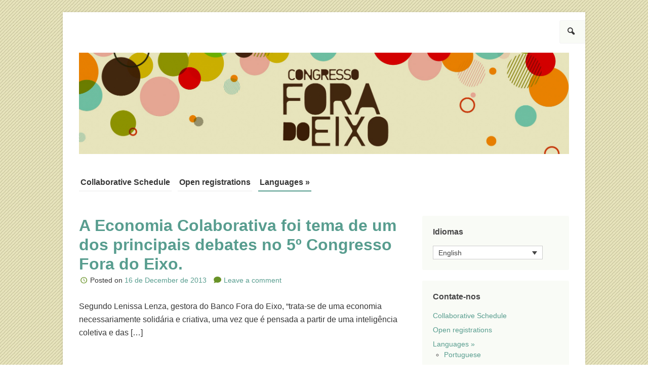

--- FILE ---
content_type: text/html; charset=UTF-8
request_url: https://congresso.foradoeixo.org.br/?lang=en
body_size: 8359
content:
<!DOCTYPE html>
<html lang="en-US"
    xmlns:og="http://opengraphprotocol.org/schema/"
    xmlns:fb="http://www.facebook.com/2008/fbml">
	<head>
		<meta charset="UTF-8" />
		<meta name="viewport" content="width=device-width, initial-scale=1.0" />
		<title>Congresso Fora do Eixo | Site do V Congresso Fora do Eixo</title>
		<link rel="profile" href="https://gmpg.org/xfn/11" />
		<link rel="pingback" href="https://congresso.foradoeixo.org.br/xmlrpc.php" />
		<!--[if lt IE 9]>
		<script src="////congresso.foradoeixo.org.br/wp-content/themes/guarani/js/html5.js" type="text/javascript"></script>
		<![endif]-->
		
		<link rel="alternate" hreflang="pt-BR" href="https://congressoforadoeixo.redelivre.org.br/" />
<link rel="alternate" hreflang="es-ES" href="https://congressoforadoeixo.redelivre.org.br/?lang=es" />
<link rel="alternate" hreflang="en-US" href="https://congressoforadoeixo.redelivre.org.br/?lang=en" />
<link rel='dns-prefetch' href='//redelivre.org.br' />
<link rel='dns-prefetch' href='//s.w.org' />
<link rel="alternate" type="application/rss+xml" title="Congresso Fora do Eixo &raquo; Feed" href="https://congresso.foradoeixo.org.br/feed/?lang=en" />
<link rel="alternate" type="application/rss+xml" title="Congresso Fora do Eixo &raquo; Comments Feed" href="https://congresso.foradoeixo.org.br/comments/feed/?lang=en" />
		<script type="text/javascript">
			window._wpemojiSettings = {"baseUrl":"https:\/\/s.w.org\/images\/core\/emoji\/2.2.1\/72x72\/","ext":".png","svgUrl":"https:\/\/s.w.org\/images\/core\/emoji\/2.2.1\/svg\/","svgExt":".svg","source":{"concatemoji":"\/\/\/\/congresso.foradoeixo.org.br\/wp-includes\/js\/wp-emoji-release.min.js?ver=313baa7f3e72aea67ea22ceafb0baea8"}};
			!function(a,b,c){function d(a){var b,c,d,e,f=String.fromCharCode;if(!k||!k.fillText)return!1;switch(k.clearRect(0,0,j.width,j.height),k.textBaseline="top",k.font="600 32px Arial",a){case"flag":return k.fillText(f(55356,56826,55356,56819),0,0),!(j.toDataURL().length<3e3)&&(k.clearRect(0,0,j.width,j.height),k.fillText(f(55356,57331,65039,8205,55356,57096),0,0),b=j.toDataURL(),k.clearRect(0,0,j.width,j.height),k.fillText(f(55356,57331,55356,57096),0,0),c=j.toDataURL(),b!==c);case"emoji4":return k.fillText(f(55357,56425,55356,57341,8205,55357,56507),0,0),d=j.toDataURL(),k.clearRect(0,0,j.width,j.height),k.fillText(f(55357,56425,55356,57341,55357,56507),0,0),e=j.toDataURL(),d!==e}return!1}function e(a){var c=b.createElement("script");c.src=a,c.defer=c.type="text/javascript",b.getElementsByTagName("head")[0].appendChild(c)}var f,g,h,i,j=b.createElement("canvas"),k=j.getContext&&j.getContext("2d");for(i=Array("flag","emoji4"),c.supports={everything:!0,everythingExceptFlag:!0},h=0;h<i.length;h++)c.supports[i[h]]=d(i[h]),c.supports.everything=c.supports.everything&&c.supports[i[h]],"flag"!==i[h]&&(c.supports.everythingExceptFlag=c.supports.everythingExceptFlag&&c.supports[i[h]]);c.supports.everythingExceptFlag=c.supports.everythingExceptFlag&&!c.supports.flag,c.DOMReady=!1,c.readyCallback=function(){c.DOMReady=!0},c.supports.everything||(g=function(){c.readyCallback()},b.addEventListener?(b.addEventListener("DOMContentLoaded",g,!1),a.addEventListener("load",g,!1)):(a.attachEvent("onload",g),b.attachEvent("onreadystatechange",function(){"complete"===b.readyState&&c.readyCallback()})),f=c.source||{},f.concatemoji?e(f.concatemoji):f.wpemoji&&f.twemoji&&(e(f.twemoji),e(f.wpemoji)))}(window,document,window._wpemojiSettings);
		</script>
		<style type="text/css">
img.wp-smiley,
img.emoji {
	display: inline !important;
	border: none !important;
	box-shadow: none !important;
	height: 1em !important;
	width: 1em !important;
	margin: 0 .07em !important;
	vertical-align: -0.1em !important;
	background: none !important;
	padding: 0 !important;
}
</style>
<link rel='stylesheet' id='twitter-track-fix-css'  href='https://congresso.foradoeixo.org.br/wp-content/mu-plugins/css/twitter-tracker.css?ver=313baa7f3e72aea67ea22ceafb0baea8' type='text/css' media='all' />
<link rel='stylesheet' id='wpml-legacy-dropdown-0-css'  href='https://congresso.foradoeixo.org.br/wp-content/plugins/sitepress-multilingual-cms/templates/language-switchers/legacy-dropdown/style.css?ver=1' type='text/css' media='all' />
<style id='wpml-legacy-dropdown-0-inline-css' type='text/css'>
.wpml-ls-sidebars-sidebar-main, .wpml-ls-sidebars-sidebar-main .wpml-ls-sub-menu, .wpml-ls-sidebars-sidebar-main a {border-color:#cdcdcd;}.wpml-ls-sidebars-sidebar-main a {color:#444444;background-color:#ffffff;}.wpml-ls-sidebars-sidebar-main a:hover,.wpml-ls-sidebars-sidebar-main a:focus {color:#000000;background-color:#eeeeee;}.wpml-ls-sidebars-sidebar-main .wpml-ls-current-language>a {color:#444444;background-color:#ffffff;}.wpml-ls-sidebars-sidebar-main .wpml-ls-current-language:hover>a, .wpml-ls-sidebars-sidebar-main .wpml-ls-current-language>a:focus {color:#000000;background-color:#eeeeee;}
.wpml-ls-statics-shortcode_actions, .wpml-ls-statics-shortcode_actions .wpml-ls-sub-menu, .wpml-ls-statics-shortcode_actions a {border-color:#cdcdcd;}.wpml-ls-statics-shortcode_actions a {color:#444444;background-color:#ffffff;}.wpml-ls-statics-shortcode_actions a:hover,.wpml-ls-statics-shortcode_actions a:focus {color:#000000;background-color:#eeeeee;}.wpml-ls-statics-shortcode_actions .wpml-ls-current-language>a {color:#444444;background-color:#ffffff;}.wpml-ls-statics-shortcode_actions .wpml-ls-current-language:hover>a, .wpml-ls-statics-shortcode_actions .wpml-ls-current-language>a:focus {color:#000000;background-color:#eeeeee;}
</style>
<link rel='stylesheet' id='wpml-legacy-horizontal-list-0-css'  href='https://congresso.foradoeixo.org.br/wp-content/plugins/sitepress-multilingual-cms/templates/language-switchers/legacy-list-horizontal/style.css?ver=1' type='text/css' media='all' />
<style id='wpml-legacy-horizontal-list-0-inline-css' type='text/css'>
.wpml-ls-statics-footer{background-color:#ffffff;}.wpml-ls-statics-footer, .wpml-ls-statics-footer .wpml-ls-sub-menu, .wpml-ls-statics-footer a {border-color:#cdcdcd;}.wpml-ls-statics-footer a {color:#444444;background-color:#ffffff;}.wpml-ls-statics-footer a:hover,.wpml-ls-statics-footer a:focus {color:#000000;background-color:#eeeeee;}.wpml-ls-statics-footer .wpml-ls-current-language>a {color:#444444;background-color:#ffffff;}.wpml-ls-statics-footer .wpml-ls-current-language:hover>a, .wpml-ls-statics-footer .wpml-ls-current-language>a:focus {color:#000000;background-color:#eeeeee;}
</style>
<link rel='stylesheet' id='normalize-css'  href='////congresso.foradoeixo.org.br/wp-content/themes/guarani/css/normalize.css?ver=1.0.2' type='text/css' media='all' />
<link rel='stylesheet' id='style-css'  href='////congresso.foradoeixo.org.br/wp-content/themes/guarani/style.css?ver=313baa7f3e72aea67ea22ceafb0baea8' type='text/css' media='all' />
<link rel='stylesheet' id='fancybox-css'  href='////congresso.foradoeixo.org.br/wp-content/themes/guarani/js/fancybox/jquery.fancybox.css?ver=313baa7f3e72aea67ea22ceafb0baea8' type='text/css' media='all' />
<link rel='stylesheet' id='eco-css'  href='////congresso.foradoeixo.org.br/wp-content/themes/guarani/css/schemes/eco.css' type='text/css' media='all' />
<link rel='stylesheet' id='WidgetListaPropostas-css'  href='https://congresso.foradoeixo.org.br/wp-content/plugins/delibera/widgets/WidgetListaPropostas/WidgetListaPropostas.css?ver=313baa7f3e72aea67ea22ceafb0baea8' type='text/css' media='all' />
<link rel='stylesheet' id='eletro-widgets-css'  href='////congresso.foradoeixo.org.br/wp-content/themes/guarani/eletro-widgets.css?ver=313baa7f3e72aea67ea22ceafb0baea8' type='text/css' media='all' />
<script type='text/javascript' src='https://congresso.foradoeixo.org.br/wp-includes/js/jquery/jquery.js?ver=1.12.4'></script>
<script type='text/javascript' src='https://congresso.foradoeixo.org.br/wp-includes/js/jquery/jquery-migrate.min.js?ver=1.4.1'></script>
<script type='text/javascript' src='https://redelivre.org.br/wp-content/mu-plugins/includes/widgets/js/facebook-like.js?ver=313baa7f3e72aea67ea22ceafb0baea8'></script>
<script type='text/javascript' src='https://congresso.foradoeixo.org.br/wp-content/plugins/sitepress-multilingual-cms/templates/language-switchers/legacy-dropdown/script.js?ver=1'></script>
<script type='text/javascript' src='////congresso.foradoeixo.org.br/wp-content/themes/guarani/js/responsive.js?ver=313baa7f3e72aea67ea22ceafb0baea8'></script>
<script type='text/javascript' src='https://congresso.foradoeixo.org.br/wp-content/plugins/delibera/modules/vote/assets/js/vote.js?ver=313baa7f3e72aea67ea22ceafb0baea8'></script>
<script type='text/javascript'>
/* <![CDATA[ */
var campaign_common = {"label":{"MeusProjetos":"Nome de listagem dos blogs por usu\u00e1rio na barra superior administrativa","AdministrarProjetos":""},"value":{"MeusProjetos":"Meus projetos","AdministrarProjetos":"Administrar projetos"}};
/* ]]> */
</script>
<script type='text/javascript' src='https://congresso.foradoeixo.org.br/wp-content/mu-plugins/js/campaign_common.js?ver=313baa7f3e72aea67ea22ceafb0baea8'></script>
<link rel='https://api.w.org/' href='https://congresso.foradoeixo.org.br/wp-json/?lang=en/' />
<link rel="EditURI" type="application/rsd+xml" title="RSD" href="https://congresso.foradoeixo.org.br/xmlrpc.php?rsd" />
<link rel="wlwmanifest" type="application/wlwmanifest+xml" href="////congresso.foradoeixo.org.br/wp-includes/wlwmanifest.xml" /> 

<meta name="generator" content="WPML ver:3.7.1 stt:1,44,2;" />
	<!-- Customize CSS -->
		<style type="text/css">

				/* Header text */
		.site-title,
		.site-description {
			position: absolute !important;
			clip: rect(1px 1px 1px 1px); /* IE7 */
			clip: rect(1px, 1px, 1px, 1px);
		}
				
			</style> 
	<!-- /Customize CSS -->
			<style type="text/css">.recentcomments a{display:inline !important;padding:0 !important;margin:0 !important;}</style>
		<style type="text/css" id="custom-background-css">
body.custom-background { background-color: #ffffff; background-image: url("https://congresso.foradoeixo.org.br/files/2013/11/fundo-site-congresso-novo-01.png"); background-position: center top; background-size: auto; background-repeat: repeat; background-attachment: fixed; }
</style>
	</head>
	
	<body data-rsssl=1 class="blog custom-background group-blog scheme-eco">
	<!--[if lt IE 7]>
	<p class="browse-happy">
	 	You are using an <strong>outdated</strong> browser. Please <a href="http://browsehappy.com/">upgrade your browser</a> or <a href="http://www.google.com/chromeframe/?redirect=true">activate Google Chrome Frame</a> to improve your experience.	</p>
	<![endif]-->
		<div class="site-wrapper hfeed" style="background-color:"  >
				<header id="masthead" class="site-header cf" role="banner">
		
				<form method="get" id="searchform" action="https://congresso.foradoeixo.org.br/?lang=en" role="search">
		<span aria-hidden="true" class="icon-search"></span>
		<label for="s" class="assistive-text">Search</label>
		<input type="text" class="field" name="s" value="" id="s" placeholder="Type your search and press enter" />
		<input type="submit" class="submit" name="submit" id="searchsubmit" value="Search" />
	<input type='hidden' name='lang' value='en' /></form>
			
			<div class="branding">
								<a href="https://congresso.foradoeixo.org.br/?lang=en" title="Congresso Fora do Eixo" rel="home">
					 <img class="site-logo" src="https://congresso.foradoeixo.org.br/files/2013/11/banner-site3.jpg" alt="Logo Congresso Fora do Eixo" />
				</a>
				
				<h1 class="site-title">
					<a href="https://congresso.foradoeixo.org.br/?lang=en" title="Congresso Fora do Eixo" rel="home">
					   	Congresso Fora do Eixo					</a>
				</h1>
				<h2 class="site-description">Site do V Congresso Fora do Eixo</h2>
			</div>
			
			
	
			<nav role="navigation" class="site-navigation main-navigation">
				<h1 class="assistive-text">Menu</h1>
				<div class="clearfix"></div>
				<div class="assistive-text skip-link"><a href="#content" title="Skip to content">Skip to content</a></div>
				<div class="menu-main-english-container"><ul id="menu-main-english" class="menu"><li id="menu-item-295" class="menu-item menu-item-type-post_type menu-item-object-page menu-item-295"><a href="https://congresso.foradoeixo.org.br/collaborative-schedule/?lang=en">Collaborative Schedule</a></li>
<li id="menu-item-296" class="menu-item menu-item-type-post_type menu-item-object-page menu-item-296"><a href="https://congresso.foradoeixo.org.br/open-registrations/?lang=en">Open registrations</a></li>
<li id="menu-item-306" class="menu-item menu-item-type-custom menu-item-object-custom current-menu-ancestor current-menu-parent menu-item-has-children menu-item-306"><a href="https://congresso.foradoeixo.org.br/#">Languages</a>
<ul class="sub-menu">
	<li id="menu-item-309" class="menu-item menu-item-type-custom menu-item-object-custom menu-item-309"><a href="https://congresso.foradoeixo.org.br/">Portuguese</a></li>
	<li id="menu-item-308" class="menu-item menu-item-type-custom menu-item-object-custom menu-item-308"><a href="https://congresso.foradoeixo.org.br/?lang=es">Spanish</a></li>
	<li id="menu-item-307" class="menu-item menu-item-type-custom menu-item-object-custom current-menu-item current_page_item menu-item-home menu-item-307"><a href="https://congresso.foradoeixo.org.br/?lang=en">English</a></li>
</ul>
</li>
</ul></div>			</nav><!-- .site-navigation .main-navigation -->
		</header><!-- #masthead .site-header -->
	
		<section id="main" class="main cf">
		<div id="primary" class="content-area">
			<div id="content" class="site-content" role="main">

			
								
					
<article id="post-680" class="post-680 post type-post status-publish format-standard hentry category-sem-categoria-en tag-5o-congresso-fora-do-eixo tag-banco-das-culturas tag-banco-fora-do-eixo tag-economia-colaborativa tag-ladislau-dowbor">
	<header class="entry-header">
		<h1 class="entry-title"><a href="https://congresso.foradoeixo.org.br/2013/12/16/a-economia-colaborativa-foi-um-dos-principais-temas-em-debate-no-5o-congresso-fora-do-eixo/" title="Permalink to A Economia Colaborativa foi tema de um dos principais debates no 5º Congresso Fora do Eixo." rel="bookmark">A Economia Colaborativa foi tema de um dos principais debates no 5º Congresso Fora do Eixo.</a></h1>
				<div class="entry-meta">
			<span aria-hidden="true" class="icon-clock"></span>Posted on <a href="https://congresso.foradoeixo.org.br/2013/12/16/a-economia-colaborativa-foi-um-dos-principais-temas-em-debate-no-5o-congresso-fora-do-eixo/" title="15:25" rel="bookmark"><time class="entry-date" datetime="2013-12-16T15:25:10+00:00" pubdate>16 de December de 2013</time></a>	<span class="comments-link"><span aria-hidden="true" class="icon-comment"></span><a href="https://congresso.foradoeixo.org.br/2013/12/16/a-economia-colaborativa-foi-um-dos-principais-temas-em-debate-no-5o-congresso-fora-do-eixo/#respond">Leave a comment</a></span>
			</div><!-- .entry-meta -->
			</header><!-- .entry-header -->

		<div class="entry-summary">
		<p>Segundo Lenissa Lenza, gestora do Banco Fora do Eixo, &#8220;trata-se de uma economia necessariamente solidária e criativa, uma vez que é pensada a partir de uma inteligência coletiva e das [&hellip;]</p>
	</div><!-- .entry-summary -->
	
	<footer class="entry-meta">
								<span class="cat-links">
				Posted in <a href="https://congresso.foradoeixo.org.br/category/sem-categoria-en/?lang=en" rel="category tag">Sem categoria @en</a>			</span>
			
						<span class="sep"> | </span>
			<span class="tags-links">
				Tagged <a href="https://congresso.foradoeixo.org.br/tag/5o-congresso-fora-do-eixo" rel="tag">5º Congresso Fora do Eixo</a>, <a href="https://congresso.foradoeixo.org.br/tag/banco-das-culturas" rel="tag">Banco das Culturas</a>, <a href="https://congresso.foradoeixo.org.br/tag/banco-fora-do-eixo" rel="tag">Banco Fora do Eixo</a>, <a href="https://congresso.foradoeixo.org.br/tag/economia-colaborativa" rel="tag">Economia Colaborativa</a>, <a href="https://congresso.foradoeixo.org.br/tag/ladislau-dowbor" rel="tag">Ladislau Dowbor</a>			</span>
					
			</footer><!-- .entry-meta -->
</article><!-- #post-680 -->

				
					
<article id="post-677" class="post-677 post type-post status-publish format-standard hentry category-sem-categoria-en tag-5o-congresso-fora-do-eixo tag-corpo-docente tag-formacao-livre tag-livro tag-tese tag-unicult">
	<header class="entry-header">
		<h1 class="entry-title"><a href="https://congresso.foradoeixo.org.br/2013/12/16/unifde-prepara-tese-fora-do-eixo/" title="Permalink to UniFdE prepara tese Fora do Eixo" rel="bookmark">UniFdE prepara tese Fora do Eixo</a></h1>
				<div class="entry-meta">
			<span aria-hidden="true" class="icon-clock"></span>Posted on <a href="https://congresso.foradoeixo.org.br/2013/12/16/unifde-prepara-tese-fora-do-eixo/" title="15:20" rel="bookmark"><time class="entry-date" datetime="2013-12-16T15:20:10+00:00" pubdate>16 de December de 2013</time></a>	<span class="comments-link"><span aria-hidden="true" class="icon-comment"></span><a href="https://congresso.foradoeixo.org.br/2013/12/16/unifde-prepara-tese-fora-do-eixo/#respond">Leave a comment</a></span>
			</div><!-- .entry-meta -->
			</header><!-- .entry-header -->

		<div class="entry-summary">
		<p>O Congresso Fora do Eixo realizou cerca de 150 reuniões livres em sua 5ª edição, que aconteceu de 01 a 07 de dezembro em Brasília. Dezenas de redes e coletivos [&hellip;]</p>
	</div><!-- .entry-summary -->
	
	<footer class="entry-meta">
								<span class="cat-links">
				Posted in <a href="https://congresso.foradoeixo.org.br/category/sem-categoria-en/?lang=en" rel="category tag">Sem categoria @en</a>			</span>
			
						<span class="sep"> | </span>
			<span class="tags-links">
				Tagged <a href="https://congresso.foradoeixo.org.br/tag/5o-congresso-fora-do-eixo" rel="tag">5º Congresso Fora do Eixo</a>, <a href="https://congresso.foradoeixo.org.br/tag/corpo-docente" rel="tag">Corpo Docente</a>, <a href="https://congresso.foradoeixo.org.br/tag/formacao-livre" rel="tag">Formação Livre</a>, <a href="https://congresso.foradoeixo.org.br/tag/livro" rel="tag">Livro</a>, <a href="https://congresso.foradoeixo.org.br/tag/tese" rel="tag">Tese</a>, <a href="https://congresso.foradoeixo.org.br/tag/unicult" rel="tag">Unicult</a>			</span>
					
			</footer><!-- .entry-meta -->
</article><!-- #post-677 -->

				
					
<article id="post-665" class="post-665 post type-post status-publish format-standard has-post-thumbnail hentry category-sem-categoria-en">
	<header class="entry-header">
		<h1 class="entry-title"><a href="https://congresso.foradoeixo.org.br/2013/12/02/665/" title="Permalink to Congresso.doc #01" rel="bookmark">Congresso.doc #01</a></h1>
				<div class="entry-meta">
			<span aria-hidden="true" class="icon-clock"></span>Posted on <a href="https://congresso.foradoeixo.org.br/2013/12/02/665/" title="20:48" rel="bookmark"><time class="entry-date" datetime="2013-12-02T20:48:58+00:00" pubdate>2 de December de 2013</time></a>	<span class="comments-link"><span aria-hidden="true" class="icon-comment"></span><a href="https://congresso.foradoeixo.org.br/2013/12/02/665/#respond">Leave a comment</a></span>
			</div><!-- .entry-meta -->
			</header><!-- .entry-header -->

		<div class="entry-summary">
		<p>Veja como foi o primeiro dia do 5º Congresso Fora do Eixo. Acompanhe a cobertura completa: Facebook | Twitter | Tumblr | Transmissões ao vivo</p>
	</div><!-- .entry-summary -->
	
	<footer class="entry-meta">
								<span class="cat-links">
				Posted in <a href="https://congresso.foradoeixo.org.br/category/sem-categoria-en/?lang=en" rel="category tag">Sem categoria @en</a>			</span>
			
					
			</footer><!-- .entry-meta -->
</article><!-- #post-665 -->

				
					
<article id="post-661" class="post-661 post type-post status-publish format-standard has-post-thumbnail hentry category-sem-categoria-en">
	<header class="entry-header">
		<h1 class="entry-title"><a href="https://congresso.foradoeixo.org.br/2013/12/01/congresso-ao-vivo/" title="Permalink to Congresso ao vivo!" rel="bookmark">Congresso ao vivo!</a></h1>
				<div class="entry-meta">
			<span aria-hidden="true" class="icon-clock"></span>Posted on <a href="https://congresso.foradoeixo.org.br/2013/12/01/congresso-ao-vivo/" title="16:45" rel="bookmark"><time class="entry-date" datetime="2013-12-01T16:45:13+00:00" pubdate>1 de December de 2013</time></a>	<span class="comments-link"><span aria-hidden="true" class="icon-comment"></span><a href="https://congresso.foradoeixo.org.br/2013/12/01/congresso-ao-vivo/#respond">Leave a comment</a></span>
			</div><!-- .entry-meta -->
			</header><!-- .entry-header -->

		<div class="entry-summary">
		<p>ACOMPANHE AO VIVO:</p>
	</div><!-- .entry-summary -->
	
	<footer class="entry-meta">
								<span class="cat-links">
				Posted in <a href="https://congresso.foradoeixo.org.br/category/sem-categoria-en/?lang=en" rel="category tag">Sem categoria @en</a>			</span>
			
					
			</footer><!-- .entry-meta -->
</article><!-- #post-661 -->

				
					
<article id="post-639" class="post-639 post type-post status-publish format-standard has-post-thumbnail hentry category-sem-categoria-en">
	<header class="entry-header">
		<h1 class="entry-title"><a href="https://congresso.foradoeixo.org.br/2013/12/01/programacao/" title="Permalink to Programação" rel="bookmark">Programação</a></h1>
				<div class="entry-meta">
			<span aria-hidden="true" class="icon-clock"></span>Posted on <a href="https://congresso.foradoeixo.org.br/2013/12/01/programacao/" title="1:26" rel="bookmark"><time class="entry-date" datetime="2013-12-01T01:26:29+00:00" pubdate>1 de December de 2013</time></a>	<span class="comments-link"><span aria-hidden="true" class="icon-comment"></span><a href="https://congresso.foradoeixo.org.br/2013/12/01/programacao/#comments">1 Comment</a></span>
			</div><!-- .entry-meta -->
			</header><!-- .entry-header -->

		<div class="entry-summary">
		<p>Para potencializar os espaços de discussão, o congresso será um encontro vivo e em fluxos constantes, absorvendo cada ideia e sugestão em tempo real. É um formato que tem como [&hellip;]</p>
	</div><!-- .entry-summary -->
	
	<footer class="entry-meta">
								<span class="cat-links">
				Posted in <a href="https://congresso.foradoeixo.org.br/category/sem-categoria-en/?lang=en" rel="category tag">Sem categoria @en</a>			</span>
			
					
			</footer><!-- .entry-meta -->
</article><!-- #post-639 -->

				
					
<article id="post-616" class="post-616 post type-post status-publish format-standard has-post-thumbnail hentry category-sem-categoria-en">
	<header class="entry-header">
		<h1 class="entry-title"><a href="https://congresso.foradoeixo.org.br/2013/11/30/acompane-a-cobertura-em-tempo-real/" title="Permalink to Acompanhe a cobertura em tempo real!" rel="bookmark">Acompanhe a cobertura em tempo real!</a></h1>
				<div class="entry-meta">
			<span aria-hidden="true" class="icon-clock"></span>Posted on <a href="https://congresso.foradoeixo.org.br/2013/11/30/acompane-a-cobertura-em-tempo-real/" title="23:58" rel="bookmark"><time class="entry-date" datetime="2013-11-30T23:58:26+00:00" pubdate>30 de November de 2013</time></a>	<span class="comments-link"><span aria-hidden="true" class="icon-comment"></span><a href="https://congresso.foradoeixo.org.br/2013/11/30/acompane-a-cobertura-em-tempo-real/#comments">1 Comment</a></span>
			</div><!-- .entry-meta -->
			</header><!-- .entry-header -->

		<div class="entry-summary">
		<p>Os cidadãos multimídia estão em campo e em constante ação para registrar os mais variados momentos durante o 5˚ Congresso Fora do Eixo, que acontece de 1 a 7 de [&hellip;]</p>
	</div><!-- .entry-summary -->
	
	<footer class="entry-meta">
								<span class="cat-links">
				Posted in <a href="https://congresso.foradoeixo.org.br/category/sem-categoria-en/?lang=en" rel="category tag">Sem categoria @en</a>			</span>
			
					
			</footer><!-- .entry-meta -->
</article><!-- #post-616 -->

				
					
<article id="post-595" class="post-595 post type-post status-publish format-standard has-post-thumbnail hentry category-convidados">
	<header class="entry-header">
		<h1 class="entry-title"><a href="https://congresso.foradoeixo.org.br/2013/11/30/jeferson-assumcao/" title="Permalink to Jeferson Assumção" rel="bookmark">Jeferson Assumção</a></h1>
				<div class="entry-meta">
			<span aria-hidden="true" class="icon-clock"></span>Posted on <a href="https://congresso.foradoeixo.org.br/2013/11/30/jeferson-assumcao/" title="20:35" rel="bookmark"><time class="entry-date" datetime="2013-11-30T20:35:40+00:00" pubdate>30 de November de 2013</time></a>	<span class="comments-link"><span aria-hidden="true" class="icon-comment"></span><a href="https://congresso.foradoeixo.org.br/2013/11/30/jeferson-assumcao/#respond">Leave a comment</a></span>
			</div><!-- .entry-meta -->
			</header><!-- .entry-header -->

		<div class="entry-summary">
		<p>Secretário Adjunto da Cultura do Estado do Rio Grande do Sul. Foi secretário de Cultura de Canoas-RS e coordenador-geral de Livro e Leitura no MinC. + Contribua com o Congresso: [&hellip;]</p>
	</div><!-- .entry-summary -->
	
	<footer class="entry-meta">
								<span class="cat-links">
				Posted in <a href="https://congresso.foradoeixo.org.br/category/convidados" rel="category tag">Convidados</a>			</span>
			
					
			</footer><!-- .entry-meta -->
</article><!-- #post-595 -->

				
					
<article id="post-591" class="post-591 post type-post status-publish format-standard has-post-thumbnail hentry category-convidados">
	<header class="entry-header">
		<h1 class="entry-title"><a href="https://congresso.foradoeixo.org.br/2013/11/30/pena-schmidt/" title="Permalink to Pena Schmidt" rel="bookmark">Pena Schmidt</a></h1>
				<div class="entry-meta">
			<span aria-hidden="true" class="icon-clock"></span>Posted on <a href="https://congresso.foradoeixo.org.br/2013/11/30/pena-schmidt/" title="20:01" rel="bookmark"><time class="entry-date" datetime="2013-11-30T20:01:19+00:00" pubdate>30 de November de 2013</time></a>	<span class="comments-link"><span aria-hidden="true" class="icon-comment"></span><a href="https://congresso.foradoeixo.org.br/2013/11/30/pena-schmidt/#respond">Leave a comment</a></span>
			</div><!-- .entry-meta -->
			</header><!-- .entry-header -->

		<div class="entry-summary">
		<p>Pesquisador, curador e consultor musical independente. Superintendente do Auditório Ibirapuera, de 2005 a 2012. Diretor Geral da Trama durante 2003 e da Warner à época do advento de Titãs, Ira!, [&hellip;]</p>
	</div><!-- .entry-summary -->
	
	<footer class="entry-meta">
								<span class="cat-links">
				Posted in <a href="https://congresso.foradoeixo.org.br/category/convidados" rel="category tag">Convidados</a>			</span>
			
					
			</footer><!-- .entry-meta -->
</article><!-- #post-591 -->

				
					
<article id="post-588" class="post-588 post type-post status-publish format-standard has-post-thumbnail hentry category-convidados">
	<header class="entry-header">
		<h1 class="entry-title"><a href="https://congresso.foradoeixo.org.br/2013/11/30/thiago-vinicius/" title="Permalink to Thiago Vinicius" rel="bookmark">Thiago Vinicius</a></h1>
				<div class="entry-meta">
			<span aria-hidden="true" class="icon-clock"></span>Posted on <a href="https://congresso.foradoeixo.org.br/2013/11/30/thiago-vinicius/" title="19:56" rel="bookmark"><time class="entry-date" datetime="2013-11-30T19:56:47+00:00" pubdate>30 de November de 2013</time></a>	<span class="comments-link"><span aria-hidden="true" class="icon-comment"></span><a href="https://congresso.foradoeixo.org.br/2013/11/30/thiago-vinicius/#respond">Leave a comment</a></span>
			</div><!-- .entry-meta -->
			</header><!-- .entry-header -->

		<div class="entry-summary">
		<p>Thiago Vinicius, 25 anos “Nois é Ponte e Atravessa Qualquer Rio”é esse o espirito que move as ações que são referencias na Organizacao Popular – Militante da União Popular de [&hellip;]</p>
	</div><!-- .entry-summary -->
	
	<footer class="entry-meta">
								<span class="cat-links">
				Posted in <a href="https://congresso.foradoeixo.org.br/category/convidados" rel="category tag">Convidados</a>			</span>
			
					
			</footer><!-- .entry-meta -->
</article><!-- #post-588 -->

				
					
<article id="post-584" class="post-584 post type-post status-publish format-standard has-post-thumbnail hentry category-convidados">
	<header class="entry-header">
		<h1 class="entry-title"><a href="https://congresso.foradoeixo.org.br/2013/11/30/joe-valle/" title="Permalink to Joe Valle" rel="bookmark">Joe Valle</a></h1>
				<div class="entry-meta">
			<span aria-hidden="true" class="icon-clock"></span>Posted on <a href="https://congresso.foradoeixo.org.br/2013/11/30/joe-valle/" title="19:51" rel="bookmark"><time class="entry-date" datetime="2013-11-30T19:51:21+00:00" pubdate>30 de November de 2013</time></a>	<span class="comments-link"><span aria-hidden="true" class="icon-comment"></span><a href="https://congresso.foradoeixo.org.br/2013/11/30/joe-valle/#respond">Leave a comment</a></span>
			</div><!-- .entry-meta -->
			</header><!-- .entry-header -->

		<div class="entry-summary">
		<p>Deputado Distrital em Brasília. Foi secretário de Inclusão Social do Ministério da Ciência e Tecnologia do governo Lula. Atuou como engenheiro florestal, colaborando com a  EMATER-DF durante 2 anos. Criou [&hellip;]</p>
	</div><!-- .entry-summary -->
	
	<footer class="entry-meta">
								<span class="cat-links">
				Posted in <a href="https://congresso.foradoeixo.org.br/category/convidados" rel="category tag">Convidados</a>			</span>
			
					
			</footer><!-- .entry-meta -->
</article><!-- #post-584 -->

				
					
<article id="post-275" class="post-275 post type-post status-publish format-standard hentry category-sem-categoria-en">
	<header class="entry-header">
		<h1 class="entry-title"><a href="https://congresso.foradoeixo.org.br/2013/09/16/fora-do-eixos-congress-will-take-place-in-december-at-the-federal-capital/?lang=en" title="Permalink to Fora do Eixo&#8217;s Congress will take place in December, at the federal capital" rel="bookmark">Fora do Eixo&#8217;s Congress will take place in December, at the federal capital</a></h1>
				<div class="entry-meta">
			<span aria-hidden="true" class="icon-clock"></span>Posted on <a href="https://congresso.foradoeixo.org.br/2013/09/16/fora-do-eixos-congress-will-take-place-in-december-at-the-federal-capital/?lang=en" title="1:16" rel="bookmark"><time class="entry-date" datetime="2013-09-16T01:16:22+00:00" pubdate>16 de September de 2013</time></a>	<span class="comments-link"><span aria-hidden="true" class="icon-comment"></span><a href="https://congresso.foradoeixo.org.br/2013/09/16/fora-do-eixos-congress-will-take-place-in-december-at-the-federal-capital/?lang=en#respond">Leave a comment</a></span>
			</div><!-- .entry-meta -->
			</header><!-- .entry-header -->

		<div class="entry-summary">
		<p>The meeting, that happens between days 01 and 07 of december, will be marked by debates at the National Congress and the presence of networks of all Latin America. The [&hellip;]</p>
	</div><!-- .entry-summary -->
	
	<footer class="entry-meta">
								<span class="cat-links">
				Posted in <a href="https://congresso.foradoeixo.org.br/category/sem-categoria-en/?lang=en" rel="category tag">Sem categoria @en</a>			</span>
			
					
			</footer><!-- .entry-meta -->
</article><!-- #post-275 -->

				
					<nav role="navigation" id="nav-below" class="site-navigation paging-navigation">
		<h1 class="assistive-text">Post navigation</h1>

	
				<div class="previous"><a href="https://congresso.foradoeixo.org.br/page/2/?lang=en" ><span class="meta-nav">&larr;</span> Older posts</a></div>
		
		
	
	</nav><!-- #nav-below -->
	
			
			</div><!-- #content .site-content -->
		</div><!-- #primary .content-area -->

		<div id="secondary" class="widget-area" role="complementary">
						<aside id="icl_lang_sel_widget-1" class="widget-container widget_icl_lang_sel_widget"><h3 class="widget-title">Idiomas</h3>
<div
	 class="wpml-ls-sidebars-sidebar-main wpml-ls wpml-ls-legacy-dropdown js-wpml-ls-legacy-dropdown" id="lang_sel">
	<ul>

		<li tabindex="0" class="wpml-ls-slot-sidebar-main wpml-ls-item wpml-ls-item-en wpml-ls-current-language wpml-ls-last-item wpml-ls-item-legacy-dropdown">
			<a href="#" class="js-wpml-ls-item-toggle wpml-ls-item-toggle lang_sel_sel icl-en"><span class="wpml-ls-native icl_lang_sel_native">English</span></a>

			<ul class="wpml-ls-sub-menu">
				
					<li class="icl-pt-br wpml-ls-slot-sidebar-main wpml-ls-item wpml-ls-item-pt-br wpml-ls-first-item">
						<a href="https://congressoforadoeixo.redelivre.org.br/"><span class="wpml-ls-native icl_lang_sel_native">Português</span><span class="wpml-ls-display icl_lang_sel_translated"><span class="wpml-ls-bracket icl_lang_sel_bracket"> (</span>Portuguese (Brazil)<span class="wpml-ls-bracket icl_lang_sel_bracket">)</span></span></a>
					</li>

				
					<li class="icl-es wpml-ls-slot-sidebar-main wpml-ls-item wpml-ls-item-es">
						<a href="https://congressoforadoeixo.redelivre.org.br/?lang=es"><span class="wpml-ls-native icl_lang_sel_native">Español</span><span class="wpml-ls-display icl_lang_sel_translated"><span class="wpml-ls-bracket icl_lang_sel_bracket"> (</span>Spanish<span class="wpml-ls-bracket icl_lang_sel_bracket">)</span></span></a>
					</li>

							</ul>

		</li>

	</ul>
</div></aside><aside id="nav_menu-2" class="widget-container widget_nav_menu"><h3 class="widget-title">Contate-nos</h3><div class="menu-main-english-container"><ul id="menu-main-english-1" class="menu"><li class="menu-item menu-item-type-post_type menu-item-object-page menu-item-295"><a href="https://congresso.foradoeixo.org.br/collaborative-schedule/?lang=en">Collaborative Schedule</a></li>
<li class="menu-item menu-item-type-post_type menu-item-object-page menu-item-296"><a href="https://congresso.foradoeixo.org.br/open-registrations/?lang=en">Open registrations</a></li>
<li class="menu-item menu-item-type-custom menu-item-object-custom current-menu-ancestor current-menu-parent menu-item-has-children menu-item-306"><a href="https://congresso.foradoeixo.org.br/#">Languages</a>
<ul class="sub-menu">
	<li class="menu-item menu-item-type-custom menu-item-object-custom menu-item-309"><a href="https://congresso.foradoeixo.org.br/">Portuguese</a></li>
	<li class="menu-item menu-item-type-custom menu-item-object-custom menu-item-308"><a href="https://congresso.foradoeixo.org.br/?lang=es">Spanish</a></li>
	<li class="menu-item menu-item-type-custom menu-item-object-custom current-menu-item current_page_item menu-item-home menu-item-307"><a href="https://congresso.foradoeixo.org.br/?lang=en">English</a></li>
</ul>
</li>
</ul></div></aside>		</div><!-- #secondary .widget-area -->

		</section><!-- #main .site-main -->
		
			
		<footer id="colophon" class="site-footer cf" role="contentinfo">
			<div class="site-info">
								<a href="" class="site-url">Congresso Fora do Eixo</a><br>
								<div class="site-contact-info">
					<a href="/cdn-cgi/l/email-protection" class="__cf_email__" data-cfemail="51323e3f36233422223e11373e2330353e3438293e7f3e23367f3323">[email&#160;protected]</a>				</div><!-- .site-contact-info -->
							</div><!-- .site-info -->

	    	    
	<div id="social-bookmarks" class="alignright">
		<a id="facebook" href="https://www.facebook.com/CongressoFDE" title="Facebook"></a>		<a id="twitter" href="https://twitter.com/foradoeixo" title="Twitter"></a>												<a id="rss" href="https://congresso.foradoeixo.org.br/?lang=en/rss" title="RSS"></a>
	</div>
    
    		</footer><!-- #colophon .site-footer -->
		
	</div><!-- .site-wrapper .hfeed .site -->
	
	 <div class="guarani-credits cf" >
          <!-- <a href="http://redelivre.org.br/" title="Redelivre" class="icon-campanha-completa"><img src="////congresso.foradoeixo.org.br/wp-content/themes/guarani/images/icon-campanha-completa.png" alt="Redelivre logo" /><span class="assistive-text">Redelivre</span></a>-->
		<a href="http://wordpress.org/" title="Proudly powered by WordPress" class="icon-wordpress" rel="generator"><img src="////congresso.foradoeixo.org.br/wp-content/themes/guarani/images/icon-wordpress.png" alt="WordPress logo" /><span class="assistive-text">Proudly powered by WordPress</span></a>
	</div> <!-- .guarani-credits -->
	
	<div id="mensagem-confirma-voto" style="display:none;"><p>Your contribution has been registered in the system</p></div>	<!-- Swiper -->
	<script data-cfasync="false" src="/cdn-cgi/scripts/5c5dd728/cloudflare-static/email-decode.min.js"></script><script type="text/javascript">
		jQuery(function($){
			var slider = $('.flexslider').flexslider({
				animation: "slide",
				direction: "horizontal",
				smoothHeight: true,
				start: function(slider) {
					$('.flex-direction-nav li:first a').addClass('flexslider-guarani-prev');
					$('.flex-direction-nav li:last a').addClass('flexslider-guarani-next');
				}
			});
		});
	</script>
		
	<!-- fancyBox -->
	<script type="text/javascript">
		jQuery(document).ready(function() {
		    jQuery('.hentry').find('a:has(img)').addClass('fancybox');
	        jQuery('.hentry').find('a:has(img)').attr('rel','gallery');
	        jQuery('a.fancybox').fancybox();
		});
	</script>
	
	<div id="fb-root"></div>
	<script>(function(d, s, id) {
	  var js, fjs = d.getElementsByTagName(s)[0];
	  if (d.getElementById(id)) return;
	  js = d.createElement(s); js.id = id;
	  js.src = "//connect.facebook.net/pt_BR/sdk.js#xfbml=1&appId=&version=v2.0";
	  fjs.parentNode.insertBefore(js, fjs);
	}(document, 'script', 'facebook-jssdk'));</script>
	
	<script>
		var siteLeadUrl = "////congresso.foradoeixo.org.br/wp-content/themes/guarani/js/site-lead.js";
		if(typeof Modernizr !== 'undefined')
		{
			Modernizr.load({
		        test: Modernizr.mq("only screen and (min-width:64.063em)"),
		        yep: siteLeadUrl
			});
		}
	</script>

	
<div class="wpml-ls-statics-footer wpml-ls wpml-ls-legacy-list-horizontal" id="lang_sel_footer">
	<ul><li class="wpml-ls-slot-footer wpml-ls-item wpml-ls-item-pt-br wpml-ls-first-item wpml-ls-item-legacy-list-horizontal">
				<a href="https://congressoforadoeixo.redelivre.org.br/"><span class="wpml-ls-native icl_lang_sel_native">Português</span><span class="wpml-ls-display icl_lang_sel_translated"><span class="wpml-ls-bracket icl_lang_sel_bracket"> (</span>Portuguese (Brazil)<span class="wpml-ls-bracket icl_lang_sel_bracket">)</span></span></a>
			</li><li class="wpml-ls-slot-footer wpml-ls-item wpml-ls-item-es wpml-ls-item-legacy-list-horizontal">
				<a href="https://congressoforadoeixo.redelivre.org.br/?lang=es"><span class="wpml-ls-native icl_lang_sel_native">Español</span><span class="wpml-ls-display icl_lang_sel_translated"><span class="wpml-ls-bracket icl_lang_sel_bracket"> (</span>Spanish<span class="wpml-ls-bracket icl_lang_sel_bracket">)</span></span></a>
			</li><li class="wpml-ls-slot-footer wpml-ls-item wpml-ls-item-en wpml-ls-current-language wpml-ls-last-item wpml-ls-item-legacy-list-horizontal">
				<a href="https://congressoforadoeixo.redelivre.org.br/?lang=en"><span class="wpml-ls-native icl_lang_sel_native">English</span></a>
			</li></ul>
</div><link rel='stylesheet' id='delibera-font-css'  href='https://congresso.foradoeixo.org.br/wp-content/plugins/delibera//css/fonts/fontello-9536d925/css/delibera.css?ver=313baa7f3e72aea67ea22ceafb0baea8' type='text/css' media='all' />
<script type='text/javascript' src='////congresso.foradoeixo.org.br/wp-content/themes/guarani/js/small-menu.js?ver=20120206'></script>
<script type='text/javascript' src='////congresso.foradoeixo.org.br/wp-content/themes/guarani/js/fancybox/jquery.fancybox.pack.js?ver=2.1.4'></script>
<script type='text/javascript' src='https://congresso.foradoeixo.org.br/wp-includes/js/wp-embed.min.js?ver=313baa7f3e72aea67ea22ceafb0baea8'></script>
<script type='text/javascript'>
/* <![CDATA[ */
var icl_vars = {"current_language":"en","icl_home":"https:\/\/congressoforadoeixo.redelivre.org.br\/?lang=en","ajax_url":"https:\/\/congresso.foradoeixo.org.br\/wp-admin\/admin-ajax.php\/?lang=en","url_type":"3"};
/* ]]> */
</script>
<script type='text/javascript' src='https://congresso.foradoeixo.org.br/wp-content/plugins/sitepress-multilingual-cms/res/js/sitepress.js?ver=313baa7f3e72aea67ea22ceafb0baea8'></script>
	
	<script defer src="https://static.cloudflareinsights.com/beacon.min.js/vcd15cbe7772f49c399c6a5babf22c1241717689176015" integrity="sha512-ZpsOmlRQV6y907TI0dKBHq9Md29nnaEIPlkf84rnaERnq6zvWvPUqr2ft8M1aS28oN72PdrCzSjY4U6VaAw1EQ==" data-cf-beacon='{"version":"2024.11.0","token":"0ba2fc4664e94b6c83295e818f6180fe","r":1,"server_timing":{"name":{"cfCacheStatus":true,"cfEdge":true,"cfExtPri":true,"cfL4":true,"cfOrigin":true,"cfSpeedBrain":true},"location_startswith":null}}' crossorigin="anonymous"></script>
</body>
</html>
<!--
Performance optimized by W3 Total Cache. Learn more: https://www.w3-edge.com/products/

Object Caching 18/365 objects using redis
Database Caching 7/198 queries in 0.043 seconds using redis (Request-wide modification query)

Served from: congresso.foradoeixo.org.br @ 2026-01-29 09:58:22 by W3 Total Cache
-->

--- FILE ---
content_type: text/css
request_url: https://congresso.foradoeixo.org.br/wp-content/themes/guarani/css/schemes/eco.css
body_size: 472
content:
/*
 * Scheme: Eco
 * Author: Thalita Sejanes
 *
 * Paleta 			http://www.colourlovers.com/palette/2674174/Eco
 *
 * Green #1 		#589d8f Links
 * Green #2 		#699328 Titles
 * Green #3			#e1ead4 Caixas (Variações: #f9fbf6, #f1f5eb)
 * Gray #1			#464646
 */


/* =Global
-------------------------------------------------------------- */


/* Links */
a,
.eletro_widgets_content.widget_guarani_custom_posts a:hover .entry-title,
blockquote cite {
	color: #589d8f;
}

a:hover,
a:focus,
a:active {
	color: #567821;
}

/* Placeholders */
input::-webkit-input-placeholder {
	color: #699328;
}

input:-moz-placeholder {
	color: #699328;
}

input::-moz-placeholder {
	color: #699328;
}

input:-ms-input-placeholder {
	color: #699328;
}

button,
html input[type="button"],
input[type="reset"],
input[type="submit"],
button:hover,
html input[type="button"]:hover,
input[type="reset"]:hover,
input[type="submit"]:hover {
	border: 1px solid #467c71;
	background: #589d8f;
}

input[type="text"],
input[type="email"],
textarea,
#searchform #s,
.highlights .slide,
.archive-header,
.member-contact,
.single footer.entry-meta,
.mobilize-widget h6,
.commentlist > .comment.odd,
#secondary .widget-container,
.eletro_widgets_content.widget_guarani_custom_posts article .entry-content,
.widget_calendar #wp-calendar caption {
	background: #f9fbf6;
}

.main-navigation .menu > .menu-item > a,
.highlights .slide,
.archive-header,
input[type="text"],
input[type="email"],
textarea,
.commentlist > .comment.even {
	border-color: #f4f4f4;
}


.main-navigation .menu > .menu-item > a:hover,
.main-navigation .menu > .current_page_item > a,
.main-navigation .menu > .current-menu-parent > a {
	border-bottom-color: #589d8f;
}

.main-navigation ul ul a:hover:after {
	color: #c91f32;
}

.entry-share {
	background: #f4f4f4;
}

.eletro_widgets_content.widget_guarani_custom_posts .entry-title,
.eletro_widgets_content.widget_guarani_custom_posts > h2 a,
#tertiary,
.widget-footer {
	background: #e1ead4;
}

.eletro_widgets_content.widget_guarani_custom_posts figure {
	background: #464646;
}

.eletro_widgets_content.widget_guarani_custom_posts a .entry-title,
h1, h2, h3, h4, h5, h6,
.archive-item h3,
.archive-title,
.widget-title,
.mobilize-widget h6 {
	color: #464646;
}

.widget_agenda .all,
.WidgetAgenda .all {
	background: #589d8f;
}

.single .entry-title a,
.page .entry-title,
#mobilize-content h1,
.entry-meta [class^="icon-"],
.entry-meta [class*=" icon-"] {
	color: #699328;
}

.more-link {
	color: #4d99a6;
}

.wp-tag-cloud li a {
	background: #f9fbf6;
	border: 1px solid #f1f5eb;
}


#secondary .widget_recent_entries ul li,
#secondary .widget_rss ul li,
#secondary .widget_guarani_custom_posts ul li {
	border-color: #e3e3e3;
}

#tertiary {
	border-bottom: 3px solid #f1f5eb; 
	border-top: 3px solid #699328;
}

#tertiary .widget_recent_entries ul li,
#tertiary .widget_rss ul li,
#tertiary .widget_guarani_custom_posts ul li {
	border-color: #d0d0d0;
}

#map-filters #filters ul li label {
	background-color: #e1ead4;
}
#map-filters #filters ul li label:hover {
	background-color: #699328;
}
#map-filters #filters :checked + label {
	background-color: #699328;
}

#map-filters .filter-cycle-next {
	background-color: #e1ead4;
}

#map-filters .filter-cycle-prev {
	background-color: #e1ead4;
}

#map-filters #filters {
	color: #699328;
}
#map-filters #filter-link-to-map a {
	background-color: #699328;
}

--- FILE ---
content_type: application/x-javascript
request_url: https://redelivre.org.br/wp-content/mu-plugins/includes/widgets/js/facebook-like.js?ver=313baa7f3e72aea67ea22ceafb0baea8
body_size: -24
content:
function facebook_like_form_auto_height(input_select, input_height)
{
	if(jQuery('#'+input_select).val() == 'false')
	{
		jQuery('#'+input_height).val('0');
	}
}

function facebook_like_form_auto_height_init(input_select, input_height)
{
	jQuery("#"+input_select).change(function () {
		facebook_like_form_auto_height(input_select, input_height);
	});
}

jQuery(document).ready(function() {
	jQuery('.FacebookLikeBox').each(function(){
		var iffb = jQuery(this).contents("iframe");
		iffb.attr('src', iffb.attr('src').replace('wXXXXw', 'width='+parseInt(jQuery(this).width())));
	});
});